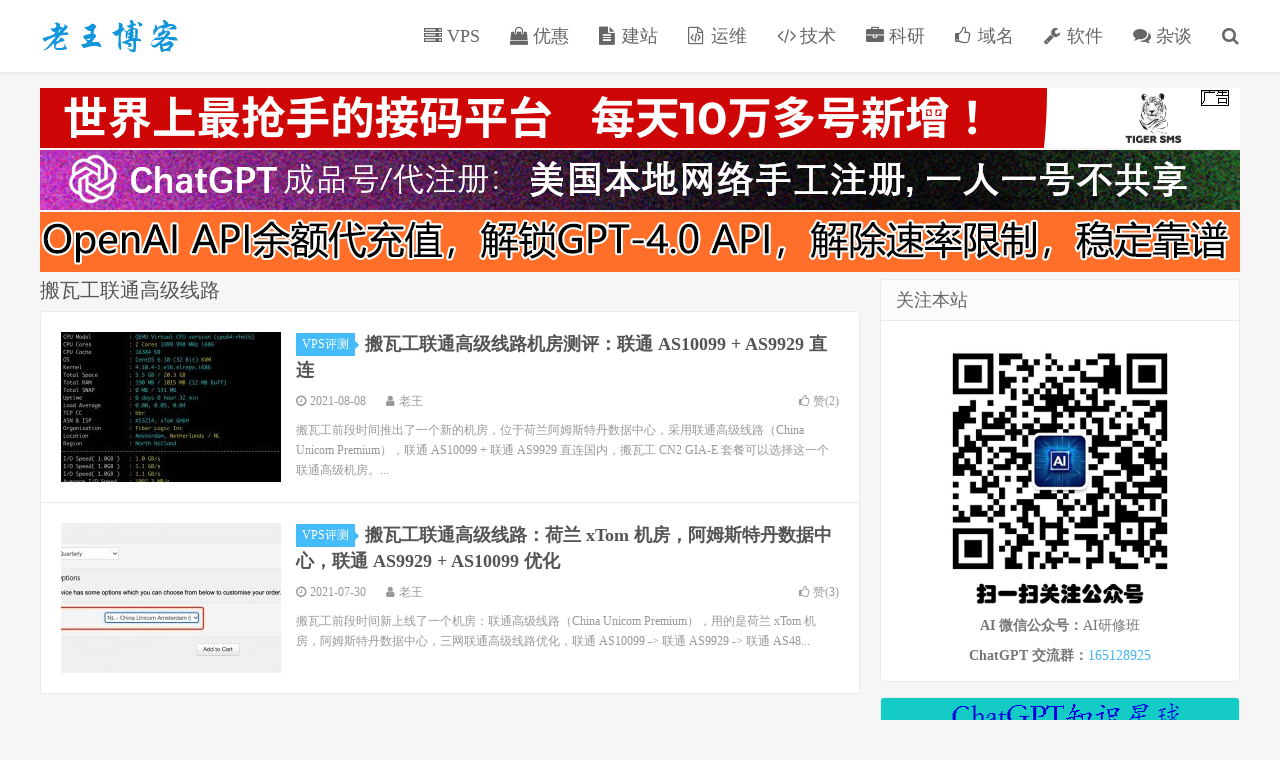

--- FILE ---
content_type: text/html; charset=UTF-8
request_url: https://laowangblog.com/tag/%E6%90%AC%E7%93%A6%E5%B7%A5%E8%81%94%E9%80%9A%E9%AB%98%E7%BA%A7%E7%BA%BF%E8%B7%AF
body_size: 8320
content:
<!DOCTYPE HTML>
<html>
<head>
<meta charset="UTF-8">
<link rel="dns-prefetch" href="//apps.bdimg.com">
    <title>搬瓦工联通高级线路 - 老王博客</title>
<link rel="preload" as="font" href="https://laowangblog.com/wp-content/themes/dux/fonts/fontawesome-webfont.woff?v=4.7.0" crossorigin>
<meta http-equiv="X-UA-Compatible" content="IE=11,IE=10,IE=9,IE=8">
<meta name="viewport" content="width=device-width, initial-scale=1.0, user-scalable=0, minimum-scale=1.0, maximum-scale=1.0">
<meta name="apple-mobile-web-app-title" content="老王博客">
<meta http-equiv="Cache-Control" content="no-siteapp">
<meta name='robots' content='index, follow, max-image-preview:large, max-snippet:-1, max-video-preview:-1' />

	<!-- This site is optimized with the Yoast SEO plugin v22.2 - https://yoast.com/wordpress/plugins/seo/ -->
	<meta name="description" content="老王博客关于&#039;搬瓦工联通高级线路&#039;的文章聚合" />
	<link rel="canonical" href="https://laowangblog.com/tag/搬瓦工联通高级线路" />
	<meta property="og:locale" content="zh_CN" />
	<meta property="og:type" content="article" />
	<meta property="og:title" content="搬瓦工联通高级线路 - 老王博客" />
	<meta property="og:description" content="老王博客关于&#039;搬瓦工联通高级线路&#039;的文章聚合" />
	<meta property="og:url" content="https://laowangblog.com/tag/搬瓦工联通高级线路" />
	<meta property="og:site_name" content="老王博客" />
	<meta name="twitter:card" content="summary_large_image" />
	<script type="application/ld+json" class="yoast-schema-graph">{"@context":"https://schema.org","@graph":[{"@type":"CollectionPage","@id":"https://laowangblog.com/tag/%e6%90%ac%e7%93%a6%e5%b7%a5%e8%81%94%e9%80%9a%e9%ab%98%e7%ba%a7%e7%ba%bf%e8%b7%af","url":"https://laowangblog.com/tag/%e6%90%ac%e7%93%a6%e5%b7%a5%e8%81%94%e9%80%9a%e9%ab%98%e7%ba%a7%e7%ba%bf%e8%b7%af","name":"搬瓦工联通高级线路 - 老王博客","isPartOf":{"@id":"https://laowangblog.com/#website"},"description":"老王博客关于'搬瓦工联通高级线路'的文章聚合","breadcrumb":{"@id":"https://laowangblog.com/tag/%e6%90%ac%e7%93%a6%e5%b7%a5%e8%81%94%e9%80%9a%e9%ab%98%e7%ba%a7%e7%ba%bf%e8%b7%af#breadcrumb"},"inLanguage":"zh-Hans"},{"@type":"BreadcrumbList","@id":"https://laowangblog.com/tag/%e6%90%ac%e7%93%a6%e5%b7%a5%e8%81%94%e9%80%9a%e9%ab%98%e7%ba%a7%e7%ba%bf%e8%b7%af#breadcrumb","itemListElement":[{"@type":"ListItem","position":1,"name":"老王博客","item":"https://laowangblog.com/"},{"@type":"ListItem","position":2,"name":"搬瓦工联通高级线路"}]},{"@type":"WebSite","@id":"https://laowangblog.com/#website","url":"https://laowangblog.com/","name":"老王博客","description":"老王的互联网生活","publisher":{"@id":"https://laowangblog.com/#/schema/person/33ab43b92b8d87100d6f93adcfb737f1"},"potentialAction":[{"@type":"SearchAction","target":{"@type":"EntryPoint","urlTemplate":"https://laowangblog.com/?s={search_term_string}"},"query-input":"required name=search_term_string"}],"inLanguage":"zh-Hans"},{"@type":["Person","Organization"],"@id":"https://laowangblog.com/#/schema/person/33ab43b92b8d87100d6f93adcfb737f1","name":"老王","image":{"@type":"ImageObject","inLanguage":"zh-Hans","@id":"https://laowangblog.com/#/schema/person/image/","url":"https://secure.gravatar.com/avatar/5fc40e9b66f6ec74ac62a54293362e90?s=96&d=mm&r=g","contentUrl":"https://secure.gravatar.com/avatar/5fc40e9b66f6ec74ac62a54293362e90?s=96&d=mm&r=g","caption":"老王"},"logo":{"@id":"https://laowangblog.com/#/schema/person/image/"}}]}</script>
	<!-- / Yoast SEO plugin. -->



<link rel='stylesheet' id='wp-block-library-css' href='https://laowangblog.com/wp-includes/css/dist/block-library/style.min.css?ver=6.4.7' type='text/css' media='all' />
<style id='classic-theme-styles-inline-css' type='text/css'>
/*! This file is auto-generated */
.wp-block-button__link{color:#fff;background-color:#32373c;border-radius:9999px;box-shadow:none;text-decoration:none;padding:calc(.667em + 2px) calc(1.333em + 2px);font-size:1.125em}.wp-block-file__button{background:#32373c;color:#fff;text-decoration:none}
</style>
<style id='global-styles-inline-css' type='text/css'>
body{--wp--preset--color--black: #000000;--wp--preset--color--cyan-bluish-gray: #abb8c3;--wp--preset--color--white: #ffffff;--wp--preset--color--pale-pink: #f78da7;--wp--preset--color--vivid-red: #cf2e2e;--wp--preset--color--luminous-vivid-orange: #ff6900;--wp--preset--color--luminous-vivid-amber: #fcb900;--wp--preset--color--light-green-cyan: #7bdcb5;--wp--preset--color--vivid-green-cyan: #00d084;--wp--preset--color--pale-cyan-blue: #8ed1fc;--wp--preset--color--vivid-cyan-blue: #0693e3;--wp--preset--color--vivid-purple: #9b51e0;--wp--preset--gradient--vivid-cyan-blue-to-vivid-purple: linear-gradient(135deg,rgba(6,147,227,1) 0%,rgb(155,81,224) 100%);--wp--preset--gradient--light-green-cyan-to-vivid-green-cyan: linear-gradient(135deg,rgb(122,220,180) 0%,rgb(0,208,130) 100%);--wp--preset--gradient--luminous-vivid-amber-to-luminous-vivid-orange: linear-gradient(135deg,rgba(252,185,0,1) 0%,rgba(255,105,0,1) 100%);--wp--preset--gradient--luminous-vivid-orange-to-vivid-red: linear-gradient(135deg,rgba(255,105,0,1) 0%,rgb(207,46,46) 100%);--wp--preset--gradient--very-light-gray-to-cyan-bluish-gray: linear-gradient(135deg,rgb(238,238,238) 0%,rgb(169,184,195) 100%);--wp--preset--gradient--cool-to-warm-spectrum: linear-gradient(135deg,rgb(74,234,220) 0%,rgb(151,120,209) 20%,rgb(207,42,186) 40%,rgb(238,44,130) 60%,rgb(251,105,98) 80%,rgb(254,248,76) 100%);--wp--preset--gradient--blush-light-purple: linear-gradient(135deg,rgb(255,206,236) 0%,rgb(152,150,240) 100%);--wp--preset--gradient--blush-bordeaux: linear-gradient(135deg,rgb(254,205,165) 0%,rgb(254,45,45) 50%,rgb(107,0,62) 100%);--wp--preset--gradient--luminous-dusk: linear-gradient(135deg,rgb(255,203,112) 0%,rgb(199,81,192) 50%,rgb(65,88,208) 100%);--wp--preset--gradient--pale-ocean: linear-gradient(135deg,rgb(255,245,203) 0%,rgb(182,227,212) 50%,rgb(51,167,181) 100%);--wp--preset--gradient--electric-grass: linear-gradient(135deg,rgb(202,248,128) 0%,rgb(113,206,126) 100%);--wp--preset--gradient--midnight: linear-gradient(135deg,rgb(2,3,129) 0%,rgb(40,116,252) 100%);--wp--preset--font-size--small: 13px;--wp--preset--font-size--medium: 20px;--wp--preset--font-size--large: 36px;--wp--preset--font-size--x-large: 42px;--wp--preset--spacing--20: 0.44rem;--wp--preset--spacing--30: 0.67rem;--wp--preset--spacing--40: 1rem;--wp--preset--spacing--50: 1.5rem;--wp--preset--spacing--60: 2.25rem;--wp--preset--spacing--70: 3.38rem;--wp--preset--spacing--80: 5.06rem;--wp--preset--shadow--natural: 6px 6px 9px rgba(0, 0, 0, 0.2);--wp--preset--shadow--deep: 12px 12px 50px rgba(0, 0, 0, 0.4);--wp--preset--shadow--sharp: 6px 6px 0px rgba(0, 0, 0, 0.2);--wp--preset--shadow--outlined: 6px 6px 0px -3px rgba(255, 255, 255, 1), 6px 6px rgba(0, 0, 0, 1);--wp--preset--shadow--crisp: 6px 6px 0px rgba(0, 0, 0, 1);}:where(.is-layout-flex){gap: 0.5em;}:where(.is-layout-grid){gap: 0.5em;}body .is-layout-flow > .alignleft{float: left;margin-inline-start: 0;margin-inline-end: 2em;}body .is-layout-flow > .alignright{float: right;margin-inline-start: 2em;margin-inline-end: 0;}body .is-layout-flow > .aligncenter{margin-left: auto !important;margin-right: auto !important;}body .is-layout-constrained > .alignleft{float: left;margin-inline-start: 0;margin-inline-end: 2em;}body .is-layout-constrained > .alignright{float: right;margin-inline-start: 2em;margin-inline-end: 0;}body .is-layout-constrained > .aligncenter{margin-left: auto !important;margin-right: auto !important;}body .is-layout-constrained > :where(:not(.alignleft):not(.alignright):not(.alignfull)){max-width: var(--wp--style--global--content-size);margin-left: auto !important;margin-right: auto !important;}body .is-layout-constrained > .alignwide{max-width: var(--wp--style--global--wide-size);}body .is-layout-flex{display: flex;}body .is-layout-flex{flex-wrap: wrap;align-items: center;}body .is-layout-flex > *{margin: 0;}body .is-layout-grid{display: grid;}body .is-layout-grid > *{margin: 0;}:where(.wp-block-columns.is-layout-flex){gap: 2em;}:where(.wp-block-columns.is-layout-grid){gap: 2em;}:where(.wp-block-post-template.is-layout-flex){gap: 1.25em;}:where(.wp-block-post-template.is-layout-grid){gap: 1.25em;}.has-black-color{color: var(--wp--preset--color--black) !important;}.has-cyan-bluish-gray-color{color: var(--wp--preset--color--cyan-bluish-gray) !important;}.has-white-color{color: var(--wp--preset--color--white) !important;}.has-pale-pink-color{color: var(--wp--preset--color--pale-pink) !important;}.has-vivid-red-color{color: var(--wp--preset--color--vivid-red) !important;}.has-luminous-vivid-orange-color{color: var(--wp--preset--color--luminous-vivid-orange) !important;}.has-luminous-vivid-amber-color{color: var(--wp--preset--color--luminous-vivid-amber) !important;}.has-light-green-cyan-color{color: var(--wp--preset--color--light-green-cyan) !important;}.has-vivid-green-cyan-color{color: var(--wp--preset--color--vivid-green-cyan) !important;}.has-pale-cyan-blue-color{color: var(--wp--preset--color--pale-cyan-blue) !important;}.has-vivid-cyan-blue-color{color: var(--wp--preset--color--vivid-cyan-blue) !important;}.has-vivid-purple-color{color: var(--wp--preset--color--vivid-purple) !important;}.has-black-background-color{background-color: var(--wp--preset--color--black) !important;}.has-cyan-bluish-gray-background-color{background-color: var(--wp--preset--color--cyan-bluish-gray) !important;}.has-white-background-color{background-color: var(--wp--preset--color--white) !important;}.has-pale-pink-background-color{background-color: var(--wp--preset--color--pale-pink) !important;}.has-vivid-red-background-color{background-color: var(--wp--preset--color--vivid-red) !important;}.has-luminous-vivid-orange-background-color{background-color: var(--wp--preset--color--luminous-vivid-orange) !important;}.has-luminous-vivid-amber-background-color{background-color: var(--wp--preset--color--luminous-vivid-amber) !important;}.has-light-green-cyan-background-color{background-color: var(--wp--preset--color--light-green-cyan) !important;}.has-vivid-green-cyan-background-color{background-color: var(--wp--preset--color--vivid-green-cyan) !important;}.has-pale-cyan-blue-background-color{background-color: var(--wp--preset--color--pale-cyan-blue) !important;}.has-vivid-cyan-blue-background-color{background-color: var(--wp--preset--color--vivid-cyan-blue) !important;}.has-vivid-purple-background-color{background-color: var(--wp--preset--color--vivid-purple) !important;}.has-black-border-color{border-color: var(--wp--preset--color--black) !important;}.has-cyan-bluish-gray-border-color{border-color: var(--wp--preset--color--cyan-bluish-gray) !important;}.has-white-border-color{border-color: var(--wp--preset--color--white) !important;}.has-pale-pink-border-color{border-color: var(--wp--preset--color--pale-pink) !important;}.has-vivid-red-border-color{border-color: var(--wp--preset--color--vivid-red) !important;}.has-luminous-vivid-orange-border-color{border-color: var(--wp--preset--color--luminous-vivid-orange) !important;}.has-luminous-vivid-amber-border-color{border-color: var(--wp--preset--color--luminous-vivid-amber) !important;}.has-light-green-cyan-border-color{border-color: var(--wp--preset--color--light-green-cyan) !important;}.has-vivid-green-cyan-border-color{border-color: var(--wp--preset--color--vivid-green-cyan) !important;}.has-pale-cyan-blue-border-color{border-color: var(--wp--preset--color--pale-cyan-blue) !important;}.has-vivid-cyan-blue-border-color{border-color: var(--wp--preset--color--vivid-cyan-blue) !important;}.has-vivid-purple-border-color{border-color: var(--wp--preset--color--vivid-purple) !important;}.has-vivid-cyan-blue-to-vivid-purple-gradient-background{background: var(--wp--preset--gradient--vivid-cyan-blue-to-vivid-purple) !important;}.has-light-green-cyan-to-vivid-green-cyan-gradient-background{background: var(--wp--preset--gradient--light-green-cyan-to-vivid-green-cyan) !important;}.has-luminous-vivid-amber-to-luminous-vivid-orange-gradient-background{background: var(--wp--preset--gradient--luminous-vivid-amber-to-luminous-vivid-orange) !important;}.has-luminous-vivid-orange-to-vivid-red-gradient-background{background: var(--wp--preset--gradient--luminous-vivid-orange-to-vivid-red) !important;}.has-very-light-gray-to-cyan-bluish-gray-gradient-background{background: var(--wp--preset--gradient--very-light-gray-to-cyan-bluish-gray) !important;}.has-cool-to-warm-spectrum-gradient-background{background: var(--wp--preset--gradient--cool-to-warm-spectrum) !important;}.has-blush-light-purple-gradient-background{background: var(--wp--preset--gradient--blush-light-purple) !important;}.has-blush-bordeaux-gradient-background{background: var(--wp--preset--gradient--blush-bordeaux) !important;}.has-luminous-dusk-gradient-background{background: var(--wp--preset--gradient--luminous-dusk) !important;}.has-pale-ocean-gradient-background{background: var(--wp--preset--gradient--pale-ocean) !important;}.has-electric-grass-gradient-background{background: var(--wp--preset--gradient--electric-grass) !important;}.has-midnight-gradient-background{background: var(--wp--preset--gradient--midnight) !important;}.has-small-font-size{font-size: var(--wp--preset--font-size--small) !important;}.has-medium-font-size{font-size: var(--wp--preset--font-size--medium) !important;}.has-large-font-size{font-size: var(--wp--preset--font-size--large) !important;}.has-x-large-font-size{font-size: var(--wp--preset--font-size--x-large) !important;}
.wp-block-navigation a:where(:not(.wp-element-button)){color: inherit;}
:where(.wp-block-post-template.is-layout-flex){gap: 1.25em;}:where(.wp-block-post-template.is-layout-grid){gap: 1.25em;}
:where(.wp-block-columns.is-layout-flex){gap: 2em;}:where(.wp-block-columns.is-layout-grid){gap: 2em;}
.wp-block-pullquote{font-size: 1.5em;line-height: 1.6;}
</style>
<link rel='stylesheet' id='_bootstrap-css' href='https://laowangblog.com/wp-content/themes/dux/css/bootstrap.min.css?ver=5.0' type='text/css' media='all' />
<link data-minify="1" rel='stylesheet' id='_fontawesome-css' href='https://laowangblog.com/wp-content/cache/min/1/wp-content/themes/dux/css/font-awesome.min.css?ver=1724647423' type='text/css' media='all' />
<link data-minify="1" rel='stylesheet' id='_main-css' href='https://laowangblog.com/wp-content/cache/min/1/wp-content/themes/dux/css/main.css?ver=1724647423' type='text/css' media='all' />
<link data-minify="1" rel='stylesheet' id='tablepress-default-css' href='https://laowangblog.com/wp-content/cache/min/1/wp-content/tablepress-combined.min.css?ver=1724647423' type='text/css' media='all' />
<link rel='stylesheet' id='tablepress-responsive-tables-css' href='https://laowangblog.com/wp-content/plugins/tablepress-responsive-tables/css/tablepress-responsive.min.css?ver=1.8' type='text/css' media='all' />
<link rel='stylesheet' id='wpcd-style-css' href='https://laowangblog.com/wp-content/plugins/wp-coupons-and-deals/assets/css/dist/style.min.css?ver=2.8.3' type='text/css' media='all' />
<style id='wpcd-style-inline-css' type='text/css'>
 .coupon-type { background-color: #56b151; } .deal-type { background-color: #56b151; } .wpcd-coupon { border-color: #000000; } 
</style>
<script type="text/javascript" src="https://laowangblog.com/wp-content/themes/dux/js/libs/jquery.min.js?ver=5.0" id="jquery-js"></script>



<link rel="https://api.w.org/" href="https://laowangblog.com/wp-json/" /><link rel="alternate" type="application/json" href="https://laowangblog.com/wp-json/wp/v2/tags/1167" /><meta name="keywords" content="搬瓦工联通高级线路">
<noscript><style id="rocket-lazyload-nojs-css">.rll-youtube-player, [data-lazy-src]{display:none !important;}</style></noscript><script data-ad-client="ca-pub-6680896394489430" async src="https://pagead2.googlesyndication.com/pagead/js/adsbygoogle.js"></script>
<link rel="shortcut icon" href="https://laowangblog.com/favicon.ico">
<!--[if lt IE 9]><script src="https://laowangblog.com/wp-content/themes/dux/js/libs/html5.min.js"></script><![endif]-->
</head>
<body class="archive tag tag-1167 nav_fixed m-excerpt-cat topbar-off site-layout-2">
<header class="header">
	<div class="container">
		<div class="logo"><a href="https://laowangblog.com" title="老王博客-老王的互联网生活"><img src="data:image/svg+xml,%3Csvg%20xmlns='http://www.w3.org/2000/svg'%20viewBox='0%200%20140%2032'%3E%3C/svg%3E" alt="老王博客-老王的互联网生活" width="140" height="32" style="width: auto" data-lazy-src="https://laowangblog.com/wp-content/uploads/2019/08/laowang-logo.png"><noscript><img src="https://laowangblog.com/wp-content/uploads/2019/08/laowang-logo.png" alt="老王博客-老王的互联网生活" width="140" height="32" style="width: auto"></noscript>老王博客</a></div>				<ul class="site-nav site-navbar">
			<li id="menu-item-18" class="menu-item menu-item-type-custom menu-item-object-custom menu-item-18"><a href="https://laowangblog.com/vps"><i class="fa fa-server" aria-hidden="true"></i> VPS</a></li>
<li id="menu-item-38" class="menu-item menu-item-type-custom menu-item-object-custom menu-item-38"><a href="https://laowangblog.com/promotions"><i class="fa fa-shopping-bag" aria-hidden="true"></i> 优惠</a></li>
<li id="menu-item-17" class="menu-item menu-item-type-custom menu-item-object-custom menu-item-17"><a href="https://laowangblog.com/website"><i class="fa fa-file-text" aria-hidden="true"></i> 建站</a></li>
<li id="menu-item-16" class="menu-item menu-item-type-custom menu-item-object-custom menu-item-16"><a href="https://laowangblog.com/linux"><i class="fa fa-file-code-o" aria-hidden="true"></i> 运维</a></li>
<li id="menu-item-19" class="menu-item menu-item-type-custom menu-item-object-custom menu-item-19"><a href="https://laowangblog.com/coding"><i class="fa fa-code" aria-hidden="true"></i> 技术</a></li>
<li id="menu-item-792" class="menu-item menu-item-type-taxonomy menu-item-object-category menu-item-792"><a href="https://laowangblog.com/research"><i class="fa fa-briefcase" aria-hidden="true"></i> 科研</a></li>
<li id="menu-item-21" class="menu-item menu-item-type-custom menu-item-object-custom menu-item-21"><a href="https://laowangblog.com/domain"><i class="fa fa-thumbs-o-up" aria-hidden="true"></i> 域名</a></li>
<li id="menu-item-31" class="menu-item menu-item-type-custom menu-item-object-custom menu-item-31"><a href="https://laowangblog.com/tools"><i class="fa fa-wrench" aria-hidden="true"></i> 软件</a></li>
<li id="menu-item-567" class="menu-item menu-item-type-custom menu-item-object-custom menu-item-567"><a href="https://laowangblog.com/log"><i class="fa fa-comments" aria-hidden="true"></i> 杂谈</a></li>
							<li class="navto-search"><a href="javascript:;" class="search-show active"><i class="fa fa-search"></i></a></li>
					</ul>
						<i class="fa fa-bars m-icon-nav"></i>
			</div>
</header>
<div class="site-search">
	<div class="container">
		<form method="get" class="site-search-form" action="https://laowangblog.com/" ><input class="search-input" name="s" type="text" placeholder="输入关键字" value=""><button class="search-btn" type="submit"><i class="fa fa-search"></i></button></form>	</div>
</div>
	<div class="container" style="margin-bottom: 5px;">
	<a href="https://tiger-sms.store/cn?utm_source=laowang" target="_blank" rel="nofollow"> 
		<img src="data:image/svg+xml,%3Csvg%20xmlns='http://www.w3.org/2000/svg'%20viewBox='0%200%201200%2060'%3E%3C/svg%3E" style="width: 100%; height: auto;margin-bottom: 2px" width='1200' height='60' alt="tiger-sms" data-lazy-src="https://laowangblog.com/wp-content/uploads/2023/06/tiger-ad.png"><noscript><img src="https://laowangblog.com/wp-content/uploads/2023/06/tiger-ad.png" style="width: 100%; height: auto;margin-bottom: 2px" width='1200' height='60' alt="tiger-sms"></noscript> 
	</a>
	<a href="https://laowangblog.com/chatgpt-account-purchase.html"> 
		<img src="data:image/svg+xml,%3Csvg%20xmlns='http://www.w3.org/2000/svg'%20viewBox='0%200%201200%2060'%3E%3C/svg%3E" style="width: 100%; height: auto;margin-bottom: 2px" width='1200' height='60' alt="ChatGPT 账号/ChatGPT 代注册" data-lazy-src="https://laowangblog.com/chatgpt-account-ad-large.png"><noscript><img src="https://laowangblog.com/chatgpt-account-ad-large.png" style="width: 100%; height: auto;margin-bottom: 2px" width='1200' height='60' alt="ChatGPT 账号/ChatGPT 代注册"></noscript> 
	</a>
	<a href="https://laowangblog.com/openai-api-recharge.html"> 
		<img src="data:image/svg+xml,%3Csvg%20xmlns='http://www.w3.org/2000/svg'%20viewBox='0%200%201200%2060'%3E%3C/svg%3E" style="width: 100%; height: auto;margin-bottom: 2px" width='1200' height='60' alt="OpenAI API 代充值" data-lazy-src="https://laowangblog.com/api-dai-ad.png"><noscript><img src="https://laowangblog.com/api-dai-ad.png" style="width: 100%; height: auto;margin-bottom: 2px" width='1200' height='60' alt="OpenAI API 代充值"></noscript> 
	</a>
</div>
<section class="container">
	<div class="content-wrap">
	<div class="content">
				<div class="pagetitle"><h1>搬瓦工联通高级线路</h1></div><article class="excerpt excerpt-1"><a class="focus" href="https://laowangblog.com/bandwagonhost-china-unicom-premium-test.html"><img data-src="https://laowangblog.com/wp-content/uploads/2021/08/bandwagonhost-china-unicom-premium-bench-220x150.jpg" alt="搬瓦工联通高级线路机房测评：联通 AS10099 + AS9929 直连-老王博客" src="https://laowangblog.com/wp-content/themes/dux/img/thumbnail.png" class="thumb"></a><header><a class="cat" href="https://laowangblog.com/vps">VPS评测<i></i></a> <h2><a href="https://laowangblog.com/bandwagonhost-china-unicom-premium-test.html" title="搬瓦工联通高级线路机房测评：联通 AS10099 + AS9929 直连-老王博客">搬瓦工联通高级线路机房测评：联通 AS10099 + AS9929 直连</a></h2></header><p class="meta"><time><i class="fa fa-clock-o"></i>2021-08-08</time><span class="author"><i class="fa fa-user"></i>老王</span><a href="javascript:;" class="post-like" data-pid="1144"><i class="fa fa-thumbs-o-up"></i>赞(<span>2</span>)</a></p><p class="note">搬瓦工前段时间推出了一个新的机房，位于荷兰阿姆斯特丹数据中心，采用联通高级线路（China Unicom Premium），联通 AS10099 + 联通 AS9929 直连国内，搬瓦工 CN2 GIA-E 套餐可以选择这一个联通高级机房。...</p></article><article class="excerpt excerpt-2"><a class="focus" href="https://laowangblog.com/bandwagonhost-china-unicom-premium.html"><img data-src="https://laowangblog.com/wp-content/uploads/2021/07/bandwagonhost-cn2-gia-new-option-220x150.jpg" alt="搬瓦工联通高级线路：荷兰 xTom 机房，阿姆斯特丹数据中心，联通 AS9929 + AS10099 优化-老王博客" src="https://laowangblog.com/wp-content/themes/dux/img/thumbnail.png" class="thumb"></a><header><a class="cat" href="https://laowangblog.com/vps">VPS评测<i></i></a> <h2><a href="https://laowangblog.com/bandwagonhost-china-unicom-premium.html" title="搬瓦工联通高级线路：荷兰 xTom 机房，阿姆斯特丹数据中心，联通 AS9929 + AS10099 优化-老王博客">搬瓦工联通高级线路：荷兰 xTom 机房，阿姆斯特丹数据中心，联通 AS9929 + AS10099 优化</a></h2></header><p class="meta"><time><i class="fa fa-clock-o"></i>2021-07-30</time><span class="author"><i class="fa fa-user"></i>老王</span><a href="javascript:;" class="post-like" data-pid="1132"><i class="fa fa-thumbs-o-up"></i>赞(<span>3</span>)</a></p><p class="note">搬瓦工前段时间新上线了一个机房：联通高级线路（China Unicom Premium），用的是荷兰 xTom 机房，阿姆斯特丹数据中心，三网联通高级线路优化，联通 AS10099 -&gt; 联通 AS9929 -&gt; 联通 AS48...</p></article>	</div>
	</div>
	<div class="sidebar">
<div class="widget_text widget widget_custom_html"><h3>关注本站</h3><div class="textwidget custom-html-widget"><div style="text-align: center;">
	<img src="data:image/svg+xml,%3Csvg%20xmlns='http://www.w3.org/2000/svg'%20viewBox='0%200%20280%20280'%3E%3C/svg%3E" alt="关注我们" width="280" height="280" style="height: auto" data-lazy-src="https://laowangblog.com/wx-qrcode.png"><noscript><img src="https://laowangblog.com/wx-qrcode.png" alt="关注我们" width="280" height="280" style="height: auto"></noscript>
	<p>
	<strong>AI 微信公众号：</strong>AI研修班
</p>
<p>
	<strong>ChatGPT 交流群：</strong><a href="https://jq.qq.com/?_wv=1027&k=U1cwEUOS" target="_blank" rel="nofollow noopener">165128925</a>
</p>
</div>
</div></div><div class="widget widget_ui_asb"><div class="item"><a href="https://laowangblog.com/chatgpt-zsxq.html"><img src="data:image/svg+xml,%3Csvg%20xmlns='http://www.w3.org/2000/svg'%20viewBox='0%200%20360%20260'%3E%3C/svg%3E" alt="ad" width="360" height="260" style="height: auto" data-lazy-src="https://laowangblog.com/chatgpt-zsxq-ad.png"><noscript><img src="https://laowangblog.com/chatgpt-zsxq-ad.png" alt="ad" width="360" height="260" style="height: auto"></noscript></a></div></div><div class="widget widget_ui_asb"><div class="item"><a href="https://api.bianxieai.com" target="_blank"><img src="data:image/svg+xml,%3Csvg%20xmlns='http://www.w3.org/2000/svg'%20viewBox='0%200%20360%20360'%3E%3C/svg%3E" alt="ad" width="360" height="360" style="height: auto" data-lazy-src="https://chatgptboke.com/wp-content/uploads/2024/05/bianxieai-ad-360.png"><noscript><img src="https://chatgptboke.com/wp-content/uploads/2024/05/bianxieai-ad-360.png" alt="ad" width="360" height="360" style="height: auto"></noscript></a></div></div><div class="widget widget_ui_asb"><div class="item"><a href="https://www.iherb.com/?rcode=AVW8840" rel="nofollow" target="_blank"><img src="data:image/svg+xml,%3Csvg%20xmlns='http://www.w3.org/2000/svg'%20viewBox='0%200%20360%20200'%3E%3C/svg%3E" alt="ad" width="360" height="200" style="height: auto" data-lazy-src="https://laowangblog.com/wp-content/uploads/2020/08/iherb-add-360_200.png"><noscript><img src="https://laowangblog.com/wp-content/uploads/2020/08/iherb-add-360_200.png" alt="ad" width="360" height="200" style="height: auto"></noscript></a></div></div><div class="widget widget_ui_asb"><div class="item"><a href="https://www.vultr.com/promo/try50/?ref=7164730" rel="nofollow" target="_blank"><img src="data:image/svg+xml,%3Csvg%20xmlns='http://www.w3.org/2000/svg'%20viewBox='0%200%20360%20185'%3E%3C/svg%3E" alt="ad" width="360" height="185" style="height: auto" data-lazy-src="https://laowangblog.com/wp-content/uploads/2020/01/vultr-ad.png"><noscript><img src="https://laowangblog.com/wp-content/uploads/2020/01/vultr-ad.png" alt="ad" width="360" height="185" style="height: auto"></noscript></a></div></div><div class="widget widget_ui_asb"><div class="item"><a href="https://curl.qcloud.com/8FCm0FaI" target="_blank" rel="nofollow"><img src="data:image/svg+xml,%3Csvg%20xmlns='http://www.w3.org/2000/svg'%20viewBox='0%200%20360%20208'%3E%3C/svg%3E" width="360" height="208" style="height: auto" alt="ad" data-lazy-src="https://laowangblog.com/wp-content/uploads/2019/12/quanqiu-360_200.jpg"><noscript><img src="https://laowangblog.com/wp-content/uploads/2019/12/quanqiu-360_200.jpg" width="360" height="208" style="height: auto" alt="ad"></noscript></a></div></div><div class="widget widget_ui_tags"><h3>热门标签</h3><div class="items"><a href="https://laowangblog.com/tag/iherb-%e4%bc%98%e6%83%a0%e7%a0%81">iHerb 优惠码 (99)</a><a href="https://laowangblog.com/tag/iherb">iHerb (99)</a><a href="https://laowangblog.com/tag/iherb-%e6%8a%98%e6%89%a3%e7%a0%81">iHerb 折扣码 (98)</a><a href="https://laowangblog.com/tag/%e6%90%ac%e7%93%a6%e5%b7%a5">搬瓦工 (51)</a><a href="https://laowangblog.com/tag/chatgpt">ChatGPT (46)</a><a href="https://laowangblog.com/tag/%e8%85%be%e8%ae%af%e4%ba%91">腾讯云 (39)</a><a href="https://laowangblog.com/tag/wordpress">WordPress (34)</a><a href="https://laowangblog.com/tag/%e8%85%be%e8%ae%af%e4%ba%91%e4%bc%98%e6%83%a0">腾讯云优惠 (33)</a><a href="https://laowangblog.com/tag/iherb-%e7%a4%bc%e5%88%b8%e7%a0%81">iHerb 礼券码 (33)</a><a href="https://laowangblog.com/tag/iherb-%e4%bf%83%e9%94%80%e4%bb%a3%e7%a0%81">iHerb 促销代码 (32)</a><a href="https://laowangblog.com/tag/%e6%90%ac%e7%93%a6%e5%b7%a5%e4%bc%98%e6%83%a0%e7%a0%81">搬瓦工优惠码 (30)</a><a href="https://laowangblog.com/tag/%e6%90%ac%e7%93%a6%e5%b7%a5-cn2-gia">搬瓦工 CN2 GIA (29)</a><a href="https://laowangblog.com/tag/%e6%90%ac%e7%93%a6%e5%b7%a5%e4%be%bf%e5%ae%9c%e6%96%b9%e6%a1%88">搬瓦工便宜方案 (23)</a><a href="https://laowangblog.com/tag/iherb-%e4%bc%98%e6%83%a0%e6%b4%bb%e5%8a%a8">iHerb 优惠活动 (23)</a><a href="https://laowangblog.com/tag/%e6%90%ac%e7%93%a6%e5%b7%a5%e9%99%90%e9%87%8f%e7%89%88">搬瓦工限量版 (22)</a><a href="https://laowangblog.com/tag/cn2-gia">CN2 GIA (20)</a><a href="https://laowangblog.com/tag/python">Python (19)</a><a href="https://laowangblog.com/tag/%e9%98%bf%e9%87%8c%e4%ba%91">阿里云 (18)</a><a href="https://laowangblog.com/tag/cn2-gia-vps">CN2 GIA VPS (18)</a><a href="https://laowangblog.com/tag/%e6%90%ac%e7%93%a6%e5%b7%a5%e4%be%bf%e5%ae%9c%e5%a5%97%e9%a4%90">搬瓦工便宜套餐 (18)</a><a href="https://laowangblog.com/tag/%e6%90%ac%e7%93%a6%e5%b7%a5%e4%be%bf%e5%ae%9c-vps">搬瓦工便宜 VPS (18)</a><a href="https://laowangblog.com/tag/%e6%90%ac%e7%93%a6%e5%b7%a5-cn2-gia-%e9%99%90%e9%87%8f%e7%89%88">搬瓦工 CN2 GIA 限量版 (17)</a><a href="https://laowangblog.com/tag/%e6%90%ac%e7%93%a6%e5%b7%a5%e8%a1%a5%e8%b4%a7%e9%80%9a%e7%9f%a5">搬瓦工补货通知 (16)</a><a href="https://laowangblog.com/tag/%e9%98%bf%e9%87%8c%e4%ba%91%e4%bc%98%e6%83%a0">阿里云优惠 (15)</a><a href="https://laowangblog.com/tag/php">PHP (14)</a><a href="https://laowangblog.com/tag/chatgpt-%e6%b3%a8%e5%86%8c">ChatGPT 注册 (14)</a><a href="https://laowangblog.com/tag/%e9%a6%99%e6%b8%af-vps">香港 VPS (13)</a><a href="https://laowangblog.com/tag/%e9%a6%99%e6%b8%af-cn2">香港 CN2 (13)</a><a href="https://laowangblog.com/tag/%e5%9b%bd%e5%86%85%e4%be%bf%e5%ae%9c-vps">国内便宜 VPS (13)</a><a href="https://laowangblog.com/tag/bandwagonhost">BandwagonHost (13)</a></div></div></div></section>


<footer class="footer">
	<div class="container">
						<p>&copy; 2026 <a href="https://laowangblog.com">老王博客</a> &nbsp; <a href="https://laowangblog.com/sitemap_index.xml">SiteMap</a> | <a href="https://laowangblog.com/archives">网站归档</a> | <a href="https://laowangblog.com/contact">联系老王</a>  | <a target="_blank" rel="nofollow" href="https://beian.miit.gov.cn">苏ICP备17040669号-5</a></p>
		<script async src="https://pagead2.googlesyndication.com/pagead/js/adsbygoogle.js"></script>
<ins class="adsbygoogle"
     style="display:block"
     data-ad-client="ca-pub-6680896394489430"
     data-ad-slot="5008168960"
     data-ad-format="auto"
     data-full-width-responsive="true"></ins>
<script>
     (adsbygoogle = window.adsbygoogle || []).push({});
</script>
			</div>
</footer>






<script>window.lazyLoadOptions=[{elements_selector:"img[data-lazy-src],.rocket-lazyload",data_src:"lazy-src",data_srcset:"lazy-srcset",data_sizes:"lazy-sizes",class_loading:"lazyloading",class_loaded:"lazyloaded",threshold:300,callback_loaded:function(element){if(element.tagName==="IFRAME"&&element.dataset.rocketLazyload=="fitvidscompatible"){if(element.classList.contains("lazyloaded")){if(typeof window.jQuery!="undefined"){if(jQuery.fn.fitVids){jQuery(element).parent().fitVids()}}}}}},{elements_selector:".rocket-lazyload",data_src:"lazy-src",data_srcset:"lazy-srcset",data_sizes:"lazy-sizes",class_loading:"lazyloading",class_loaded:"lazyloaded",threshold:300,}];window.addEventListener('LazyLoad::Initialized',function(e){var lazyLoadInstance=e.detail.instance;if(window.MutationObserver){var observer=new MutationObserver(function(mutations){var image_count=0;var iframe_count=0;var rocketlazy_count=0;mutations.forEach(function(mutation){for(var i=0;i<mutation.addedNodes.length;i++){if(typeof mutation.addedNodes[i].getElementsByTagName!=='function'){continue}
if(typeof mutation.addedNodes[i].getElementsByClassName!=='function'){continue}
images=mutation.addedNodes[i].getElementsByTagName('img');is_image=mutation.addedNodes[i].tagName=="IMG";iframes=mutation.addedNodes[i].getElementsByTagName('iframe');is_iframe=mutation.addedNodes[i].tagName=="IFRAME";rocket_lazy=mutation.addedNodes[i].getElementsByClassName('rocket-lazyload');image_count+=images.length;iframe_count+=iframes.length;rocketlazy_count+=rocket_lazy.length;if(is_image){image_count+=1}
if(is_iframe){iframe_count+=1}}});if(image_count>0||iframe_count>0||rocketlazy_count>0){lazyLoadInstance.update()}});var b=document.getElementsByTagName("body")[0];var config={childList:!0,subtree:!0};observer.observe(b,config)}},!1)</script><script data-no-minify="1" async src="https://laowangblog.com/wp-content/plugins/wp-rocket/assets/js/lazyload/17.8.3/lazyload.min.js"></script><script src="https://laowangblog.com/wp-content/cache/min/1/5389a8a4a365a035b8fce457084d27cf.js" data-minify="1" defer></script></body>
</html>
<!-- Cached for great performance - Debug: cached@1768259508 -->

--- FILE ---
content_type: text/html; charset=utf-8
request_url: https://www.google.com/recaptcha/api2/aframe
body_size: 266
content:
<!DOCTYPE HTML><html><head><meta http-equiv="content-type" content="text/html; charset=UTF-8"></head><body><script nonce="2p9-HVV0gvzTEiK1ph7mVA">/** Anti-fraud and anti-abuse applications only. See google.com/recaptcha */ try{var clients={'sodar':'https://pagead2.googlesyndication.com/pagead/sodar?'};window.addEventListener("message",function(a){try{if(a.source===window.parent){var b=JSON.parse(a.data);var c=clients[b['id']];if(c){var d=document.createElement('img');d.src=c+b['params']+'&rc='+(localStorage.getItem("rc::a")?sessionStorage.getItem("rc::b"):"");window.document.body.appendChild(d);sessionStorage.setItem("rc::e",parseInt(sessionStorage.getItem("rc::e")||0)+1);localStorage.setItem("rc::h",'1768269396268');}}}catch(b){}});window.parent.postMessage("_grecaptcha_ready", "*");}catch(b){}</script></body></html>